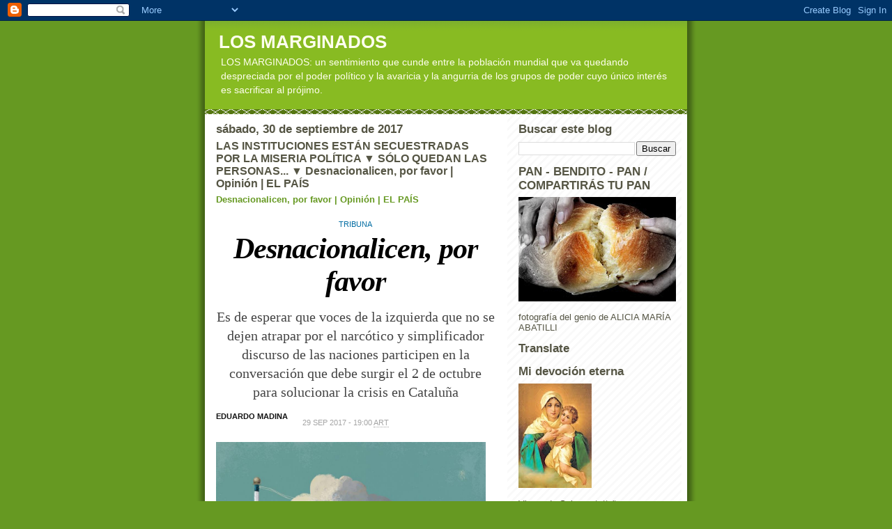

--- FILE ---
content_type: text/html; charset=UTF-8
request_url: https://wwweldispreciau.blogspot.com/b/stats?style=BLACK_TRANSPARENT&timeRange=ALL_TIME&token=APq4FmCvoKhk9jfiJUNxIAIMCXcudchyLWDPOEwD1ftAsoKR2yyRPzWqo2AvdFBbTtF_ZvaAQJBq-33-dvvtS_EzqpmIWKeHgA
body_size: -10
content:
{"total":9952423,"sparklineOptions":{"backgroundColor":{"fillOpacity":0.1,"fill":"#000000"},"series":[{"areaOpacity":0.3,"color":"#202020"}]},"sparklineData":[[0,30],[1,89],[2,100],[3,34],[4,32],[5,45],[6,31],[7,37],[8,33],[9,26],[10,36],[11,54],[12,74],[13,54],[14,39],[15,49],[16,58],[17,31],[18,29],[19,36],[20,33],[21,40],[22,35],[23,38],[24,40],[25,44],[26,31],[27,40],[28,41],[29,12]],"nextTickMs":48648}

--- FILE ---
content_type: text/html; charset=utf-8
request_url: https://www.google.com/recaptcha/api2/aframe
body_size: 267
content:
<!DOCTYPE HTML><html><head><meta http-equiv="content-type" content="text/html; charset=UTF-8"></head><body><script nonce="jSn7Qxlrig9OVxELbhDKvw">/** Anti-fraud and anti-abuse applications only. See google.com/recaptcha */ try{var clients={'sodar':'https://pagead2.googlesyndication.com/pagead/sodar?'};window.addEventListener("message",function(a){try{if(a.source===window.parent){var b=JSON.parse(a.data);var c=clients[b['id']];if(c){var d=document.createElement('img');d.src=c+b['params']+'&rc='+(localStorage.getItem("rc::a")?sessionStorage.getItem("rc::b"):"");window.document.body.appendChild(d);sessionStorage.setItem("rc::e",parseInt(sessionStorage.getItem("rc::e")||0)+1);localStorage.setItem("rc::h",'1768459909772');}}}catch(b){}});window.parent.postMessage("_grecaptcha_ready", "*");}catch(b){}</script></body></html>